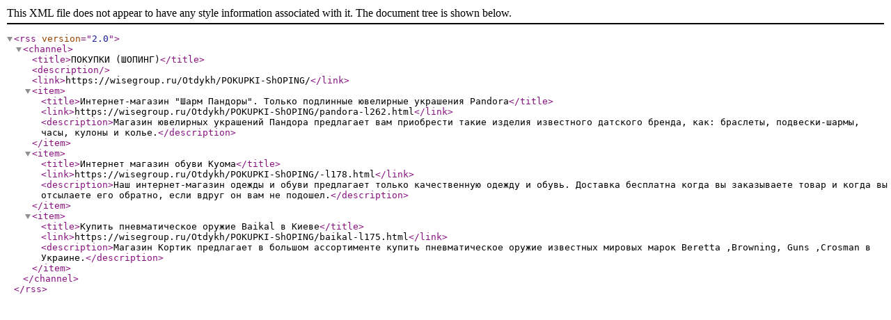

--- FILE ---
content_type: text/xml;charset=UTF-8
request_url: https://wisegroup.ru/plugins/rss/feed.php?id=24
body_size: 777
content:
<?xml version="1.0" encoding="utf-8"?><rss version="2.0"><channel><title>ПОКУПКИ (ШОПИНГ)</title><description></description><link>https://wisegroup.ru/Otdykh/POKUPKI-ShOPING/</link><item><title>Интернет-магазин &quot;Шарм Пандоры&quot;. Только подлинные ювелирные украшения Pandora</title><link>https://wisegroup.ru/Otdykh/POKUPKI-ShOPING/pandora-l262.html</link><description>Магазин ювелирных украшений Пандора предлагает вам приобрести такие изделия извеcтного датского бренда, как: браслеты, подвески-шармы, часы, кулоны и колье.</description></item><item><title>Интернет магазин обуви Куома</title><link>https://wisegroup.ru/Otdykh/POKUPKI-ShOPING/-l178.html</link><description>Наш интернет-магазин одежды и обуви предлагает только качественную одежду и обувь. Доставка бесплатна когда вы заказываете товар и когда вы отсылаете его обратно, если вдруг он вам не подошел.</description></item><item><title>Купить пневматическое оружие Baikal в Киеве</title><link>https://wisegroup.ru/Otdykh/POKUPKI-ShOPING/baikal-l175.html</link><description>Магазин Кортик предлагает в большом ассортименте купить пневматическое оружие известных мировых марок Beretta ,Browning, Guns ,Crosman в Украине.</description></item></channel></rss>